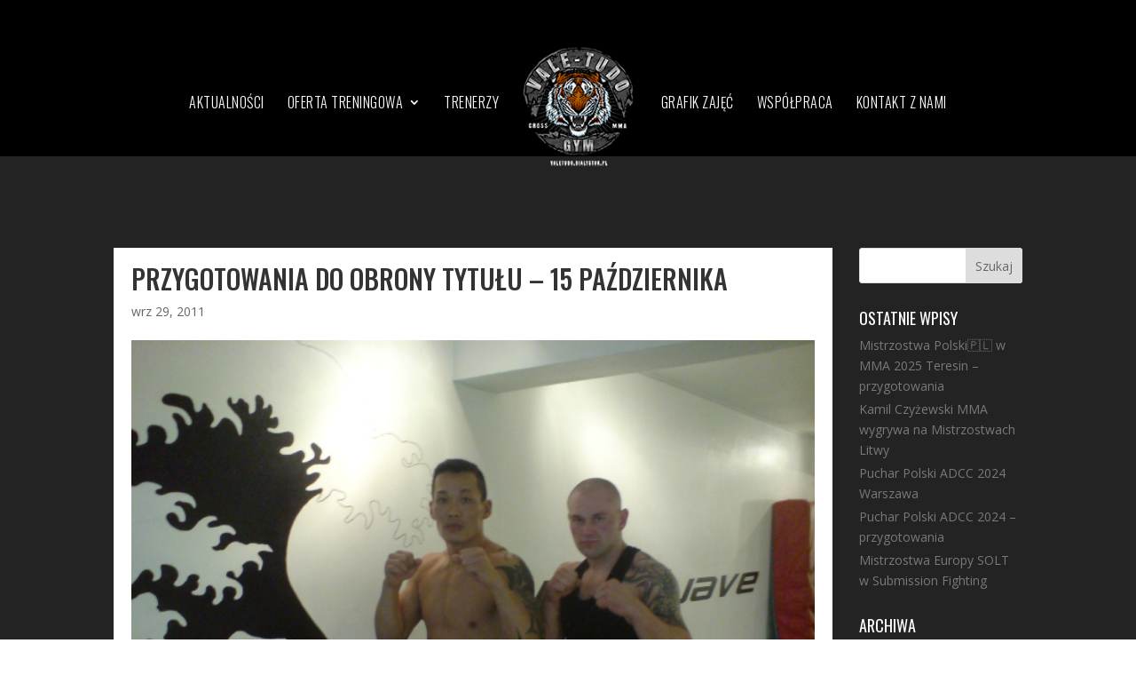

--- FILE ---
content_type: text/css
request_url: https://valetudo.bialystok.pl/wp-content/cache/wpfc-minified/d5glsjsn/c7bg7.css
body_size: 2171
content:
body,.et_pb_column_1_2 .et_quote_content blockquote cite,.et_pb_column_1_2 .et_link_content a.et_link_main_url,.et_pb_column_1_3 .et_quote_content blockquote cite,.et_pb_column_3_8 .et_quote_content blockquote cite,.et_pb_column_1_4 .et_quote_content blockquote cite,.et_pb_blog_grid .et_quote_content blockquote cite,.et_pb_column_1_3 .et_link_content a.et_link_main_url,.et_pb_column_3_8 .et_link_content a.et_link_main_url,.et_pb_column_1_4 .et_link_content a.et_link_main_url,.et_pb_blog_grid .et_link_content a.et_link_main_url,body .et_pb_bg_layout_light .et_pb_post p,body .et_pb_bg_layout_dark .et_pb_post p{font-size:14px}.et_pb_slide_content,.et_pb_best_value{font-size:15px}#main-header,#main-header .nav li ul,.et-search-form,#main-header .et_mobile_menu{background-color:rgba(0,0,0,0)}#main-header .nav li ul{background-color:#000000}.nav li ul{border-color:#e09900}.et_secondary_nav_enabled #page-container #top-header{background-color:#e09900!important}#et-secondary-nav li ul{background-color:#e09900}.et_header_style_centered .mobile_nav .select_page,.et_header_style_split .mobile_nav .select_page,.et_nav_text_color_light #top-menu>li>a,.et_nav_text_color_dark #top-menu>li>a,#top-menu a,.et_mobile_menu li a,.et_nav_text_color_light .et_mobile_menu li a,.et_nav_text_color_dark .et_mobile_menu li a,#et_search_icon:before,.et_search_form_container input,span.et_close_search_field:after,#et-top-navigation .et-cart-info{color:#ffffff}.et_search_form_container input::-moz-placeholder{color:#ffffff}.et_search_form_container input::-webkit-input-placeholder{color:#ffffff}.et_search_form_container input:-ms-input-placeholder{color:#ffffff}#main-header .nav li ul a{color:rgba(255,255,255,0.84)}#top-menu li a{font-size:16px}body.et_vertical_nav .container.et_search_form_container .et-search-form input{font-size:16px!important}#top-menu li a,.et_search_form_container input{font-weight:normal;font-style:normal;text-transform:uppercase;text-decoration:none}.et_search_form_container input::-moz-placeholder{font-weight:normal;font-style:normal;text-transform:uppercase;text-decoration:none}.et_search_form_container input::-webkit-input-placeholder{font-weight:normal;font-style:normal;text-transform:uppercase;text-decoration:none}.et_search_form_container input:-ms-input-placeholder{font-weight:normal;font-style:normal;text-transform:uppercase;text-decoration:none}#top-menu li.current-menu-ancestor>a,#top-menu li.current-menu-item>a,#top-menu li.current_page_item>a{color:#ffaa00}#main-footer{background-color:#0c0c0c}#main-footer .footer-widget h4,#main-footer .widget_block h1,#main-footer .widget_block h2,#main-footer .widget_block h3,#main-footer .widget_block h4,#main-footer .widget_block h5,#main-footer .widget_block h6{font-weight:bold;font-style:normal;text-transform:uppercase;text-decoration:none}.bottom-nav,.bottom-nav a,.bottom-nav li.current-menu-item a{color:#6b6b6b}#et-footer-nav .bottom-nav li.current-menu-item a{color:#6b6b6b}.bottom-nav,.bottom-nav a{font-size:13px}#footer-bottom{background-color:#ffffff}#footer-info,#footer-info a{color:#6b6b6b}#footer-info{font-size:12px}#footer-bottom .et-social-icon a{font-size:14px}#footer-bottom .et-social-icon a{color:#6b6b6b}#main-header{box-shadow:none}.et-fixed-header#main-header{box-shadow:none!important}@media only screen and (min-width:981px){#main-footer .footer-widget h4,#main-footer .widget_block h1,#main-footer .widget_block h2,#main-footer .widget_block h3,#main-footer .widget_block h4,#main-footer .widget_block h5,#main-footer .widget_block h6{font-size:14px}.et_header_style_left #et-top-navigation,.et_header_style_split #et-top-navigation{padding:76px 0 0 0}.et_header_style_left #et-top-navigation nav>ul>li>a,.et_header_style_split #et-top-navigation nav>ul>li>a{padding-bottom:76px}.et_header_style_split .centered-inline-logo-wrap{width:152px;margin:-152px 0}.et_header_style_split .centered-inline-logo-wrap #logo{max-height:152px}.et_pb_svg_logo.et_header_style_split .centered-inline-logo-wrap #logo{height:152px}.et_header_style_centered #top-menu>li>a{padding-bottom:27px}.et_header_style_slide #et-top-navigation,.et_header_style_fullscreen #et-top-navigation{padding:67px 0 67px 0!important}.et_header_style_centered #main-header .logo_container{height:152px}.et_header_style_left .et-fixed-header #et-top-navigation,.et_header_style_split .et-fixed-header #et-top-navigation{padding:22px 0 0 0}.et_header_style_left .et-fixed-header #et-top-navigation nav>ul>li>a,.et_header_style_split .et-fixed-header #et-top-navigation nav>ul>li>a{padding-bottom:22px}.et_header_style_centered header#main-header.et-fixed-header .logo_container{height:44px}.et_header_style_split #main-header.et-fixed-header .centered-inline-logo-wrap{width:44px;margin:-44px 0}.et_header_style_split .et-fixed-header .centered-inline-logo-wrap #logo{max-height:44px}.et_pb_svg_logo.et_header_style_split .et-fixed-header .centered-inline-logo-wrap #logo{height:44px}.et_header_style_slide .et-fixed-header #et-top-navigation,.et_header_style_fullscreen .et-fixed-header #et-top-navigation{padding:13px 0 13px 0!important}.et_header_style_split #main-header .centered-inline-logo-wrap{width:auto;height:166px}.et_header_style_split #main-header.et-fixed-header .centered-inline-logo-wrap{width:auto;height:58px}.et_header_style_split .centered-inline-logo-wrap #logo,.et_header_style_split .et-fixed-header .centered-inline-logo-wrap #logo{height:auto;max-height:100%}.et_fixed_nav #page-container .et-fixed-header#top-header{background-color:#e09900!important}.et_fixed_nav #page-container .et-fixed-header#top-header #et-secondary-nav li ul{background-color:#e09900}.et-fixed-header #top-menu a,.et-fixed-header #et_search_icon:before,.et-fixed-header #et_top_search .et-search-form input,.et-fixed-header .et_search_form_container input,.et-fixed-header .et_close_search_field:after,.et-fixed-header #et-top-navigation .et-cart-info{color:#ffffff!important}.et-fixed-header .et_search_form_container input::-moz-placeholder{color:#ffffff!important}.et-fixed-header .et_search_form_container input::-webkit-input-placeholder{color:#ffffff!important}.et-fixed-header .et_search_form_container input:-ms-input-placeholder{color:#ffffff!important}.et-fixed-header #top-menu li.current-menu-ancestor>a,.et-fixed-header #top-menu li.current-menu-item>a,.et-fixed-header #top-menu li.current_page_item>a{color:#ffaa00!important}}@media only screen and (min-width:1350px){.et_pb_row{padding:27px 0}.et_pb_section{padding:54px 0}.single.et_pb_pagebuilder_layout.et_full_width_page .et_post_meta_wrapper{padding-top:81px}.et_pb_fullwidth_section{padding:0}}	#main-header,#et-top-navigation{font-family:'Oswald',Helvetica,Arial,Lucida,sans-serif}.et-fixed-header{background:#000!important}.et-fixed-header .centered-inline-logo-wrap{width:100px!important;height:100px!important}.et-fixed-header .centered-inline-logo-wrap img{margin-top:30px}.home .et_pb_header_content_wrapper{margin:10px 0}.home .header-logo{margin-bottom:30px}.mma-one{display:block;margin-top:30px;font-size:32px;font-family:'Oswald',Sans-serif;color:#fff;letter-spacing:0.5px}.mma-one a{font-size:32px;font-family:'Oswald',Sans-serif;color:#fff;letter-spacing:0.5px;text-decoration:none;transition:0.5s ease-in-out}.mma-one a:hover{transition:0.5s ease-in-out;font-weight:600;color:yellow}#oobb .et_pb_video_box{margin-bottom:-130px!important}.timeslot{padding:1px 0 0 0!important}.mptt-menu{text-align:center;padding-bottom:0!important;border-top:1px solid silver;margin:30px 0 0 0!important;border-bottom:1px solid silver}.mptt-menu a{color:#a8a8a8}.mptt-menu .active a{font-weight:600;color:#1c1c1c}.mptt-shortcode-wrapper .mptt-navigation-tabs{margin:30px 0 0 0!important}#top-menu-nav li a{font-weight:300;letter-spacing:0.5px}.logo-container img{filter:grayscale(1);-moz-filter:grayscale(1);-webkit-filter:grayscale(1);-o-filter:grayscale(1);opacity:0.6;transition:0.5s ease-in-out}.logo-container img:hover{filter:grayscale(0);-moz-filter:grayscale(0);-webkit-filter:grayscale(0);-o-filter:grayscale(0);opacity:1;transition:0.5s ease-in-out}.footer-widget ul li a{font-size:13px;color:#969696!important;list-style:none!important}.et_pb_widget ul li{margin-bottom:3px!important}#footer-widgets .footer-widget li:before{display:none}#footer-widgets .footer-widget li{padding-left:0}.footer-widget h4{color:#fff!important}#text-3{width:100%}.et_pb_section_0{box-shadow:none!important}.tg-page-number{color:#ccc!important}.single-post #main-header,.archive #main-header{background:#000}.single-post,.archive{background:#}.single-post #main-content,.archive #main-content{background:#232323!important;padding-top:45px}.single-post #main-content #left-area,.archive #main-content #left-area{background:#fff!important;padding:20px}.et_pb_blurb .et_pb_main_blurb_image{transition:0.5s ease-in-out;-moz-transition:0.5s ease-in-out;-webkit-transition:0.5s ease-in-out;-o-transition:0.5s ease-in-out}.et_pb_blurb .et_pb_main_blurb_image:hover{transform:scale(1.2);opacity:0.8;transition:0.5s ease-in-out;-moz-transition:0.5s ease-in-out;-webkit-transition:0.5s ease-in-out;-o-transition:0.5s ease-in-out}.sub-menu{}.et_header_style_left #et-top-navigation nav>ul>li>a,.et_header_style_split #et-top-navigation nav>ul>li>a{padding-bottom:15px}#kontakt,#wspolpraca,.et_pb_contact_form input[type="text"],.et_pb_contact_form select,.et_pb_contact_form textarea{color:orange;border-color:orange!important}.et_right_sidebar #main-content .container:before{display:none!important}#sidebar .widgettitle{font-family:'Oswald';text-transform:uppercase;color:#fff;font-weight:400}#sidebar .et_pb_widget a{color:#797979!important}.et_post_meta_wrapper h1,.archive .entry-title{font-family:'Oswald';text-transform:uppercase}#main-footer{border-top:1px solid #2f2f2f}#mobile_menu{background:rgba(0,0,0,1.0)!important}@media screen and (max-width:600px){.aspexifblikebox{display:none!important}.et_pb_section:first-child{padding-top:130px!important}.home .et_pb_section:first-child{padding-top:0px!important}.home .et_pb_fullwidth_header_overlay{background-color:#000!important;background-image:url(http://valetudo.bialystok.pl/wp-content/uploads/2018/10/bg_mobile.jpg);background-repeat:no-repeat;background-size:cover}.home .et_pb_fullwidth_header_container h1{font-size:34px!important}.home .header-content{width:100%!important}}